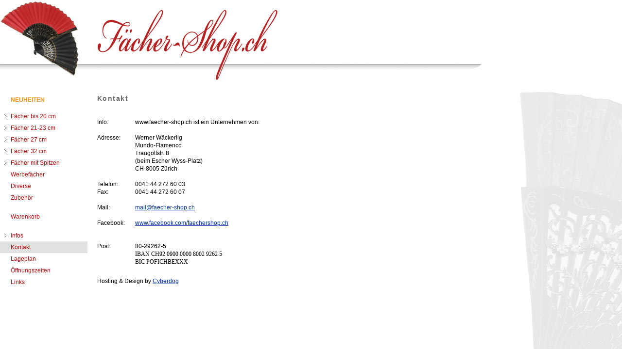

--- FILE ---
content_type: text/html; charset=UTF-8
request_url: https://faecher-shop.ch/static/kontakt.lasso?-session=faechershop:12CD435907cb32AD46ing1B45EF1
body_size: 2334
content:
<!DOCTYPE html PUBLIC "-//W3C//DTD XHTML 1.0 Transitional//EN" "http://www.w3.org/TR/xhtml1/DTD/xhtml1-transitional.dtd"><html lang="de" xml:lang="de" xmlns="http://www.w3.org/1999/xhtml">	<!-- InstanceBegin template="../../web-data/Musterseiten/template.html" -->		<head>			<meta http-equiv="content-type" content="text/html; charset=utf-8" />			<title>F&auml;cher-Shop.ch Online Shop und Laden in Z&uuml;rich</title>			<!-- #BeginHeadLocked "" -->				<link href="../css/basic.css" rel="stylesheet" type="text/css" media="all" />				<META name="rating" content="General">				<META name="revisit-after" content="10 days">				<META name="robots" content="index,follow">				<meta name="description" content="Die sch&ouml;nsten spanischen F&auml;cher hier kaufen! Die beste Auswahl! Luftf&auml;cher aus Holz, Kunststoff, Stoff, Seide und Spitzen - Eventails espagnol / Ventaglio spagnolo">				<meta http-equiv="KEYWORDS" content="F&auml;cher, Eventail, Ventaglio, Abanico, Fan, Luft, K&uuml;hlung, heiss, Spanien, China, spanisch, Holz, Stoff">			<!-- #EndHeadLocked -->						<!--[START-LC]--><link rel='stylesheet' type='text/css' href='/css/nodefire_styles.css'/><!--[END-LC]-->						<!--[START-LJ]--><script type='text/javascript' src='/js/nodefire.js'></script><!--[END-LJ]-->					</head>		<body bgcolor="white" leftmargin="0" marginheight="0" marginwidth="0" topmargin="0">			<a href="../index.php?-session=faechershop:12CD435907cb32AD46ing1B45EF1"><img src="../images/header.jpg" alt="Faecher-Shop.ch" height="165" width="990" border="0" /></a>		<!-- InstanceBeginEditable name="Body" --><!-- InstanceEndEditable -->			<table width="100%" border="0" cellspacing="0" cellpadding="0" height="100%">				<tr height="10">					<td valign="top" width="990" height="10"></td>					<td valign="top" height="10"></td>				</tr>				<tr>					<td valign="top">						<table width="990" border="0" cellspacing="0" cellpadding="0" height="100%">							<tr height="10">								<td rowspan="2" valign="top" width="180">								<!-- InstanceBeginEditable name="Navigation" -->																<!-- NodeFire Structure [Menu 0] -->
<ul id="qm0" class="qmmc">

	<li><a class="qmitem-m" href="/db/shop.lasso?id=ja&amp;-session=faechershop:12CD435907cb32AD46ing1B45EF1" style="margin:19px 0px 10px;color:#F0920C;"><span style="font-weight: bold;">NEUHEITEN</span></a></li>
	<li><a class="qmitem-m qmparent" href="javascript:void(0)">F&auml;cher bis 20 cm</a>

		<ul class="qmsub">
		<li><a class="qmitem-s" href="/db/shop.lasso?id=4100&amp;-session=faechershop:12CD435907cb32AD46ing1B45EF1">uni</a></li>
		<li><a class="qmitem-s" href="/db/shop.lasso?id=4110&amp;-session=faechershop:12CD435907cb32AD46ing1B45EF1">deko</a></li>
		</ul></li>

	<li><a class="qmitem-m qmparent" href="javascript:void(0)">F&auml;cher 21-23 cm</a>

		<ul class="qmsub">
		<li><a class="qmitem-s" href="/db/shop.lasso?id=4120&amp;-session=faechershop:12CD435907cb32AD46ing1B45EF1">uni</a></li>
		<li><a class="qmitem-s" href="/db/shop.lasso?id=4122&amp;-session=faechershop:12CD435907cb32AD46ing1B45EF1">Muster</a></li>
		<li><a class="qmitem-s" href="/db/shop.lasso?id=4124&amp;-session=faechershop:12CD435907cb32AD46ing1B45EF1">bemalt</a></li>
		<li><a class="qmitem-s" href="/db/shop.lasso?id=4126&amp;-session=faechershop:12CD435907cb32AD46ing1B45EF1">Motive</a></li>
		<li><a class="qmitem-s" href="/db/shop.lasso?id=4128&amp;-session=faechershop:12CD435907cb32AD46ing1B45EF1">Bilder</a></li>
		<li><a class="qmitem-s" href="/db/shop.lasso?id=4130&amp;-session=faechershop:12CD435907cb32AD46ing1B45EF1">Diverse</a></li>
		</ul></li>

	<li><a class="qmitem-m qmparent" href="javascript:void(0)">F&auml;cher 27 cm</a>

		<ul class="qmsub">
		<li><a class="qmitem-s" href="/db/shop.lasso?id=4140&amp;-session=faechershop:12CD435907cb32AD46ing1B45EF1">uni</a></li>
		<li><a class="qmitem-s" href="/db/shop.lasso?id=4150&amp;-session=faechershop:12CD435907cb32AD46ing1B45EF1">deko</a></li>
		</ul></li>

	<li><a class="qmitem-m qmparent" href="javascript:void(0)">F&auml;cher 32 cm</a>

		<ul class="qmsub">
		<li><a class="qmitem-s" href="/db/shop.lasso?id=4160&amp;-session=faechershop:12CD435907cb32AD46ing1B45EF1">uni</a></li>
		<li><a class="qmitem-s" href="/db/shop.lasso?id=4170&amp;-session=faechershop:12CD435907cb32AD46ing1B45EF1">deko</a></li>
		</ul></li>

	<li><a class="qmitem-m qmparent" href="javascript:void(0)">F&auml;cher mit Spitzen</a>

		<ul class="qmsub">
		<li><a class="qmitem-s" href="/db/shop.lasso?id=4300&amp;-session=faechershop:12CD435907cb32AD46ing1B45EF1">23cm schwarz</a></li>
		<li><a class="qmitem-s" href="/db/shop.lasso?id=4302&amp;-session=faechershop:12CD435907cb32AD46ing1B45EF1">23cm weiss/ivory</a></li>
		<li><a class="qmitem-s" href="/db/shop.lasso?id=4304&amp;-session=faechershop:12CD435907cb32AD46ing1B45EF1">23cm Farben</a></li>
		<li><a class="qmitem-s" href="/db/shop.lasso?id=4306&amp;-session=faechershop:12CD435907cb32AD46ing1B45EF1">27cm</a></li>
		<li><a class="qmitem-s" href="/db/shop.lasso?id=4308&amp;-session=faechershop:12CD435907cb32AD46ing1B45EF1">32cm</a></li>
		</ul></li>


	<li><a class="qmitem-m" href="/db/shop.lasso?id=4310&amp;-session=faechershop:12CD435907cb32AD46ing1B45EF1">Werbef&auml;cher</a></li>
	<li><a class="qmitem-m" href="/db/shop.lasso?id=4330&amp;-session=faechershop:12CD435907cb32AD46ing1B45EF1">Diverse</a></li>
	<li><a class="qmitem-m" href="/db/shop.lasso?id=4320&amp;-session=faechershop:12CD435907cb32AD46ing1B45EF1">Zubeh&ouml;r</a></li>
	<li><a class="qmitem-m" href="/db/shop_cart.lasso?-session=faechershop:12CD435907cb32AD46ing1B45EF1" style="margin:15px 0px;">Warenkorb</a></li>
	<li><a class="qmitem-m qmparent" href="javascript:void(0);">Infos</a>

		<ul class="qmsub">
		<li><a class="qmitem-s" href="/static/bestellen.lasso?-session=faechershop:12CD435907cb32AD46ing1B45EF1">Bestellen / Bezahlen</a></li>
		<li><a class="qmitem-s" href="/static/versandkosten.lasso?-session=faechershop:12CD435907cb32AD46ing1B45EF1">Versandkosten</a></li>
		<li><a class="qmitem-s" href="/static/infos.lasso?-session=faechershop:12CD435907cb32AD46ing1B45EF1">Infos</a></li>
		<li><a class="qmitem-s" href="/static/datenschutz.lasso?-session=faechershop:12CD435907cb32AD46ing1B45EF1">Datenschutz</a></li>
		</ul></li>

	<li><a class="qmitem-m" href="/static/kontakt.lasso?-session=faechershop:12CD435907cb32AD46ing1B45EF1">Kontakt</a></li>
	<li><a class="qmitem-m" href="/static/lageplan.lasso?-session=faechershop:12CD435907cb32AD46ing1B45EF1">Lageplan</a></li>
	<li><a class="qmitem-m" href="/static/oeffnungszeiten.php?-session=faechershop:12CD435907cb32AD46ing1B45EF1">&Ouml;ffnungszeiten</a></li>
	<li><a class="qmitem-m" href="/db/links.lasso?-session=faechershop:12CD435907cb32AD46ing1B45EF1">Links</a></li>
</ul>

<!-- Create Menu Settings: (Int Menu ID, Object Literal Settings - {showDelay:int, hideDelay:int, interaction:string}) [interaction options... 'hover', 'all-always-open', 'click-all', 'all', 'all-always-open', 'main')] -->
<script type="text/javascript">qm_create(0,{showDelay:200,hideDelay:200,interaction:'hover',autoResize:false});</script><!--[END-QM0]-->																								<!-- InstanceEndEditable --></td>								<td valign="top" width="20" height="10"></td>								<td valign="top" width="790" height="10"><img src="../images/spacer.gif" alt="" height="5" width="5" border="0"></td>							</tr>							<tr>								<td valign="top" width="20"></td>								<td valign="top" width="790"><!-- InstanceBeginEditable name="Inhalt" -->										<h2><span class="lead">Kontakt</span></h2>										<p>&nbsp;</p>										<table border="0" cellspacing="0" cellpadding="0">											<tr>												<td valign="top">Info:</td>												<td valign="top">www.faecher-shop.ch ist ein Unternehmen von:</td>											</tr>											<tr>												<td valign="top">&nbsp;</td>												<td valign="top"></td>											</tr>											<tr>												<td valign="top">Adresse:&nbsp;&nbsp;&nbsp;&nbsp;&nbsp;&nbsp;&nbsp;&nbsp;&nbsp;&nbsp;</td>												<td valign="top">Werner W&auml;ckerlig<br />														Mundo-Flamenco<br />														Traugottstr. 8<br />														(beim Escher Wyss-Platz)<br />													CH-8005 Z&uuml;rich</td>											</tr>											<tr>												<td valign="top">&nbsp;</td>												<td valign="top"></td>											</tr>											<tr>												<td valign="top">Telefon:<br />														Fax:</td>												<td valign="top">0041 44 272 60 03<br />														0041 44 272 60 07</td>											</tr>											<tr>												<td valign="top">&nbsp;</td>												<td valign="top"></td>											</tr>											<tr>												<td valign="top">Mail:</td>												<td valign="top"><a href="mailto:mail@faecher-shop.ch">mail@faecher-shop.ch</a></td>											</tr>											<tr>												<td valign="top">&nbsp;</td>												<td valign="top"></td>											</tr>											<tr>												<td valign="top">Facebook:</td>												<td valign="top"><a href="http://www.facebook.com/faechershop.ch">www.facebook.com/faechershop.ch</a></td>											</tr>											<tr>												<td valign="top">&nbsp;</td>												<td valign="top"></td>											</tr>											<tr>												<td valign="top">&nbsp;</td>												<td valign="top"></td>											</tr>											<tr>												<td valign="top">Post:</td>												<td valign="top">80-29262-5<br />													<font face="Verdana">IBAN CH92 0900 0000 8002 9262 5<br />															BIC POFICHBEXXX</font></td>											</tr>										</table>										<p>&nbsp;</p>										<p>Hosting &amp; Design by <a href="http://www.cyberdog.ch" target="_blank">Cyberdog</a></p>									<!-- InstanceEndEditable --></td>							</tr>						</table>					</td>					<td valign="top"><font color="white">&nbsp;</font></td>				</tr>			</table>		</body>	<!-- InstanceEnd --></html>